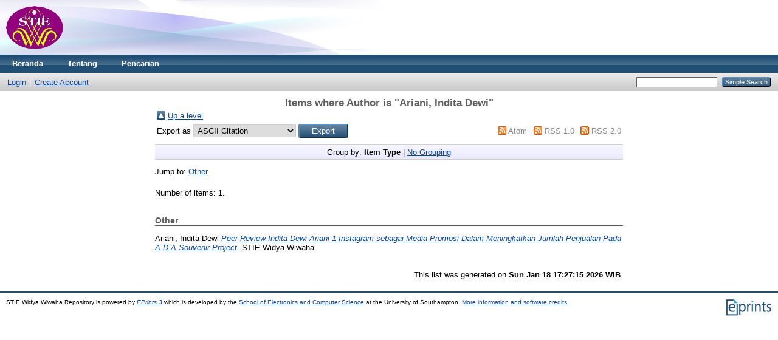

--- FILE ---
content_type: text/html; charset=utf-8
request_url: http://eprint.stieww.ac.id/view/creators/Ariani=3AIndita_Dewi=3A=3A.html
body_size: 8322
content:
<!DOCTYPE html PUBLIC "-//W3C//DTD XHTML 1.0 Transitional//EN" "http://www.w3.org/TR/xhtml1/DTD/xhtml1-transitional.dtd">
<html xmlns="http://www.w3.org/1999/xhtml">
  <head>
    <meta http-equiv="X-UA-Compatible" content="IE=edge" />
    <title>Items where Author is "Ariani, Indita Dewi" - STIE Widya Wiwaha Repository</title>
    <link rel="icon" href="/favicon.ico" type="image/x-icon" />
    <link rel="shortcut icon" href="/favicon.ico" type="image/x-icon" />
    <link rel="Top" href="http://eprint.stieww.ac.id/" />
    <link rel="Sword" href="http://eprint.stieww.ac.id/sword-app/servicedocument" />
    <link rel="SwordDeposit" href="http://eprint.stieww.ac.id/id/contents" />
    <link rel="Search" type="text/html" href="http://eprint.stieww.ac.id/cgi/search" />
    <link rel="Search" type="application/opensearchdescription+xml" href="http://eprint.stieww.ac.id/cgi/opensearchdescription" />
    <script type="text/javascript">
// <![CDATA[
var eprints_http_root = "http:\/\/eprint.stieww.ac.id";
var eprints_http_cgiroot = "http:\/\/eprint.stieww.ac.id\/cgi";
var eprints_oai_archive_id = "eprint.stieww.ac.id";
var eprints_logged_in = false;
// ]]></script>
    <style type="text/css">.ep_logged_in { display: none }</style>
    <link rel="stylesheet" type="text/css" href="/style/auto-3.3.15.css" />
    <script type="text/javascript" src="/javascript/auto-3.3.15.js"><!--padder--></script>
    <!--[if lte IE 6]>
        <link rel="stylesheet" type="text/css" href="/style/ie6.css" />
   <![endif]-->
    <meta name="Generator" content="EPrints 3.3.15" />
    <meta http-equiv="Content-Type" content="text/html; charset=UTF-8" />
    <meta http-equiv="Content-Language" content="en" />
    
  </head>
  <body>
    
    <div class="ep_tm_header ep_noprint">
      <div class="ep_tm_site_logo">
        <a href="http://eprint.stieww.ac.id/" title="STIE Widya Wiwaha Repository">
          <img alt="STIE Widya Wiwaha Repository" src="/images/sitelogo.png" />
        </a>
      </div>
      <ul class="ep_tm_menu">
        <li>
          <a href="http://eprint.stieww.ac.id">
            Beranda
          </a>
        </li>
        <li>
          <a href="http://eprint.stieww.ac.id/information.html">
            Tentang
          </a>
        </li>
        <li>
          <a href="http://eprint.stieww.ac.id/view/" menu="ep_tm_menu_browse">
            Pencarian
          </a>
          <ul id="ep_tm_menu_browse" style="display:none;">
            <li>
              <a href="http://eprint.stieww.ac.id/view/year/">
                Browse by 
                Tahun
              </a>
            </li>
            <li>
              <a href="http://eprint.stieww.ac.id/view/subjects/">
                Browse by 
                Subyek
              </a>
            </li>
            <li>
              <a href="http://eprint.stieww.ac.id/view/divisions/">
                Browse by 
                Prodi
              </a>
            </li>
            <li>
              <a href="http://eprint.stieww.ac.id/view/creators/">
                Browse by 
                Penulis
              </a>
            </li>
          </ul>
        </li>
      </ul>
      <table class="ep_tm_searchbar">
        <tr>
          <td align="left">
            <ul class="ep_tm_key_tools" id="ep_tm_menu_tools"><li><a href="http://eprint.stieww.ac.id/cgi/users/home">Login</a></li><li><a href="/cgi/register">Create Account</a></li></ul>
          </td>
          <td align="right" style="white-space: nowrap">
            
            <form method="get" accept-charset="utf-8" action="http://eprint.stieww.ac.id/cgi/search" style="display:inline">
              <input class="ep_tm_searchbarbox" size="20" type="text" name="q" />
              <input class="ep_tm_searchbarbutton" value="Simple Search" type="submit" name="_action_search" />
              <input type="hidden" name="_action_search" value="Search" />
              <input type="hidden" name="_order" value="bytitle" />
              <input type="hidden" name="basic_srchtype" value="ALL" />
              <input type="hidden" name="_satisfyall" value="ALL" />
            </form>
          </td>
        </tr>
      </table>
    </div>
    <div>
      <div class="ep_tm_page_content">
        <h1 class="ep_tm_pagetitle">
          Items where Author is "<span class="person_name">Ariani, Indita Dewi</span>"
        </h1>
        <table><tr><td><a href="./"><img src="/style/images/multi_up.png" border="0" /></a></td><td><a href="./">Up a level</a></td></tr></table><form method="get" accept-charset="utf-8" action="http://eprint.stieww.ac.id/cgi/exportview">
<table width="100%"><tr>
  <td align="left">Export as <select name="format"><option value="Text">ASCII Citation</option><option value="BibTeX">BibTeX</option><option value="DC">Dublin Core</option><option value="XML">EP3 XML</option><option value="EndNote">EndNote</option><option value="HTML">HTML Citation</option><option value="JSON">JSON</option><option value="METS">METS</option><option value="Ids">Object IDs</option><option value="ContextObject">OpenURL ContextObject</option><option value="RDFNT">RDF+N-Triples</option><option value="RDFN3">RDF+N3</option><option value="RDFXML">RDF+XML</option><option value="Refer">Refer</option><option value="RIS">Reference Manager</option></select><input value="Export" name="_action_export_redir" type="submit" class="ep_form_action_button" /><input name="view" id="view" value="creators" type="hidden" /><input name="values" id="values" value="Ariani=3AIndita_Dewi=3A=3A" type="hidden" /></td>
  <td align="right"> <span class="ep_search_feed"><a href="http://eprint.stieww.ac.id/cgi/exportview/creators/Ariani=3AIndita_Dewi=3A=3A/Atom/Ariani=3AIndita_Dewi=3A=3A.xml"><img src="/style/images/feed-icon-14x14.png" alt="[feed]" border="0" /></a> <a href="http://eprint.stieww.ac.id/cgi/exportview/creators/Ariani=3AIndita_Dewi=3A=3A/Atom/Ariani=3AIndita_Dewi=3A=3A.xml">Atom</a></span> <span class="ep_search_feed"><a href="http://eprint.stieww.ac.id/cgi/exportview/creators/Ariani=3AIndita_Dewi=3A=3A/RSS/Ariani=3AIndita_Dewi=3A=3A.rss"><img src="/style/images/feed-icon-14x14.png" alt="[feed]" border="0" /></a> <a href="http://eprint.stieww.ac.id/cgi/exportview/creators/Ariani=3AIndita_Dewi=3A=3A/RSS/Ariani=3AIndita_Dewi=3A=3A.rss">RSS 1.0</a></span> <span class="ep_search_feed"><a href="http://eprint.stieww.ac.id/cgi/exportview/creators/Ariani=3AIndita_Dewi=3A=3A/RSS2/Ariani=3AIndita_Dewi=3A=3A.xml"><img src="/style/images/feed-icon-14x14.png" alt="[feed]" border="0" /></a> <a href="http://eprint.stieww.ac.id/cgi/exportview/creators/Ariani=3AIndita_Dewi=3A=3A/RSS2/Ariani=3AIndita_Dewi=3A=3A.xml">RSS 2.0</a></span></td>
</tr>
<tr>
  <td align="left" colspan="2">
    
  </td>
</tr>
</table>

</form><div class="ep_view_page ep_view_page_view_creators"><div class="ep_view_group_by">Group by: <span class="ep_view_group_by_current">Item Type</span> | <a href="Ariani=3AIndita_Dewi=3A=3A.default.html">No Grouping</a></div><div class="ep_view_jump ep_view_creators_type_jump"><div class="ep_view_jump_to">Jump to: <a href="#group_other">Other</a></div></div><div class="ep_view_blurb">Number of items: <strong>1</strong>.</div><a name="group_other"></a><h2>Other</h2><p>


    <span class="person_name">Ariani, Indita Dewi</span>
  



<a href="http://eprint.stieww.ac.id/2032/"><em>Peer Review Indita Dewi Ariani 1-Instagram sebagai Media Promosi Dalam Meningkatkan Jumlah Penjualan Pada A.D.A Souvenir Project.</em></a>


    STIE Widya Wiwaha.
  


  


</p><div class="ep_view_timestamp">This list was generated on <strong>Sun Jan 18 17:27:15 2026 WIB</strong>.</div></div>
      </div>
    </div>
    <div class="ep_tm_footer ep_noprint">
      <div class="ep_tm_eprints_logo">
        <a href="http://eprints.org/software/">
          <img alt="EPrints Logo" src="/images/eprintslogo.gif" />
        </a>
      </div>
      <div>STIE Widya Wiwaha Repository is powered by <em><a href="http://eprints.org/software/">EPrints 3</a></em> which is developed by the <a href="http://www.ecs.soton.ac.uk/">School of Electronics and Computer Science</a> at the University of Southampton. <a href="http://eprint.stieww.ac.id/eprints/">More information and software credits</a>.</div>
    </div>
  </body>
</html>